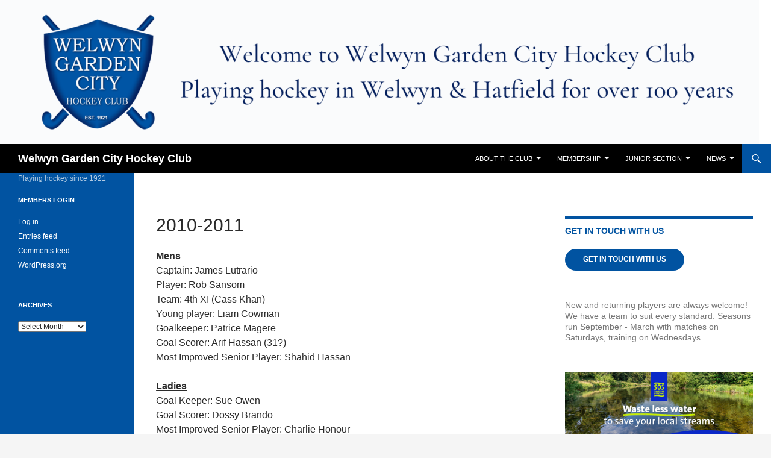

--- FILE ---
content_type: text/html; charset=UTF-8
request_url: https://www.wgchockeyclub.co.uk/club-awards/2010-2011/
body_size: 13068
content:
<!DOCTYPE html>
<html lang="en-GB">
<head>
	<meta charset="UTF-8">
	<meta name="viewport" content="width=device-width, initial-scale=1.0">
	<title>2010-2011 | Welwyn Garden City Hockey Club</title>
	<link rel="profile" href="https://gmpg.org/xfn/11">
	<link rel="pingback" href="https://www.wgchockeyclub.co.uk/xmlrpc.php">
	<meta name='robots' content='max-image-preview:large' />
<link rel='dns-prefetch' href='//wgchockeyclub.co.uk' />
<link rel="alternate" type="application/rss+xml" title="Welwyn Garden City Hockey Club &raquo; Feed" href="https://www.wgchockeyclub.co.uk/feed/" />
<link rel="alternate" type="application/rss+xml" title="Welwyn Garden City Hockey Club &raquo; Comments Feed" href="https://www.wgchockeyclub.co.uk/comments/feed/" />
<link rel="alternate" title="oEmbed (JSON)" type="application/json+oembed" href="https://www.wgchockeyclub.co.uk/wp-json/oembed/1.0/embed?url=https%3A%2F%2Fwww.wgchockeyclub.co.uk%2Fclub-awards%2F2010-2011%2F" />
<link rel="alternate" title="oEmbed (XML)" type="text/xml+oembed" href="https://www.wgchockeyclub.co.uk/wp-json/oembed/1.0/embed?url=https%3A%2F%2Fwww.wgchockeyclub.co.uk%2Fclub-awards%2F2010-2011%2F&#038;format=xml" />
<style id='wp-img-auto-sizes-contain-inline-css'>
img:is([sizes=auto i],[sizes^="auto," i]){contain-intrinsic-size:3000px 1500px}
/*# sourceURL=wp-img-auto-sizes-contain-inline-css */
</style>

<style id='wp-emoji-styles-inline-css'>

	img.wp-smiley, img.emoji {
		display: inline !important;
		border: none !important;
		box-shadow: none !important;
		height: 1em !important;
		width: 1em !important;
		margin: 0 0.07em !important;
		vertical-align: -0.1em !important;
		background: none !important;
		padding: 0 !important;
	}
/*# sourceURL=wp-emoji-styles-inline-css */
</style>
<link rel='stylesheet' id='wp-block-library-css' href='https://wgchockeyclub.co.uk/wp-includes/css/dist/block-library/style.min.css?ver=c1b4a1878063def74ca231eb453957ae' media='all' />
<style id='wp-block-button-inline-css'>
.wp-block-button__link{align-content:center;box-sizing:border-box;cursor:pointer;display:inline-block;height:100%;text-align:center;word-break:break-word}.wp-block-button__link.aligncenter{text-align:center}.wp-block-button__link.alignright{text-align:right}:where(.wp-block-button__link){border-radius:9999px;box-shadow:none;padding:calc(.667em + 2px) calc(1.333em + 2px);text-decoration:none}.wp-block-button[style*=text-decoration] .wp-block-button__link{text-decoration:inherit}.wp-block-buttons>.wp-block-button.has-custom-width{max-width:none}.wp-block-buttons>.wp-block-button.has-custom-width .wp-block-button__link{width:100%}.wp-block-buttons>.wp-block-button.has-custom-font-size .wp-block-button__link{font-size:inherit}.wp-block-buttons>.wp-block-button.wp-block-button__width-25{width:calc(25% - var(--wp--style--block-gap, .5em)*.75)}.wp-block-buttons>.wp-block-button.wp-block-button__width-50{width:calc(50% - var(--wp--style--block-gap, .5em)*.5)}.wp-block-buttons>.wp-block-button.wp-block-button__width-75{width:calc(75% - var(--wp--style--block-gap, .5em)*.25)}.wp-block-buttons>.wp-block-button.wp-block-button__width-100{flex-basis:100%;width:100%}.wp-block-buttons.is-vertical>.wp-block-button.wp-block-button__width-25{width:25%}.wp-block-buttons.is-vertical>.wp-block-button.wp-block-button__width-50{width:50%}.wp-block-buttons.is-vertical>.wp-block-button.wp-block-button__width-75{width:75%}.wp-block-button.is-style-squared,.wp-block-button__link.wp-block-button.is-style-squared{border-radius:0}.wp-block-button.no-border-radius,.wp-block-button__link.no-border-radius{border-radius:0!important}:root :where(.wp-block-button .wp-block-button__link.is-style-outline),:root :where(.wp-block-button.is-style-outline>.wp-block-button__link){border:2px solid;padding:.667em 1.333em}:root :where(.wp-block-button .wp-block-button__link.is-style-outline:not(.has-text-color)),:root :where(.wp-block-button.is-style-outline>.wp-block-button__link:not(.has-text-color)){color:currentColor}:root :where(.wp-block-button .wp-block-button__link.is-style-outline:not(.has-background)),:root :where(.wp-block-button.is-style-outline>.wp-block-button__link:not(.has-background)){background-color:initial;background-image:none}
/*# sourceURL=https://wgchockeyclub.co.uk/wp-includes/blocks/button/style.min.css */
</style>
<style id='wp-block-image-inline-css'>
.wp-block-image>a,.wp-block-image>figure>a{display:inline-block}.wp-block-image img{box-sizing:border-box;height:auto;max-width:100%;vertical-align:bottom}@media not (prefers-reduced-motion){.wp-block-image img.hide{visibility:hidden}.wp-block-image img.show{animation:show-content-image .4s}}.wp-block-image[style*=border-radius] img,.wp-block-image[style*=border-radius]>a{border-radius:inherit}.wp-block-image.has-custom-border img{box-sizing:border-box}.wp-block-image.aligncenter{text-align:center}.wp-block-image.alignfull>a,.wp-block-image.alignwide>a{width:100%}.wp-block-image.alignfull img,.wp-block-image.alignwide img{height:auto;width:100%}.wp-block-image .aligncenter,.wp-block-image .alignleft,.wp-block-image .alignright,.wp-block-image.aligncenter,.wp-block-image.alignleft,.wp-block-image.alignright{display:table}.wp-block-image .aligncenter>figcaption,.wp-block-image .alignleft>figcaption,.wp-block-image .alignright>figcaption,.wp-block-image.aligncenter>figcaption,.wp-block-image.alignleft>figcaption,.wp-block-image.alignright>figcaption{caption-side:bottom;display:table-caption}.wp-block-image .alignleft{float:left;margin:.5em 1em .5em 0}.wp-block-image .alignright{float:right;margin:.5em 0 .5em 1em}.wp-block-image .aligncenter{margin-left:auto;margin-right:auto}.wp-block-image :where(figcaption){margin-bottom:1em;margin-top:.5em}.wp-block-image.is-style-circle-mask img{border-radius:9999px}@supports ((-webkit-mask-image:none) or (mask-image:none)) or (-webkit-mask-image:none){.wp-block-image.is-style-circle-mask img{border-radius:0;-webkit-mask-image:url('data:image/svg+xml;utf8,<svg viewBox="0 0 100 100" xmlns="http://www.w3.org/2000/svg"><circle cx="50" cy="50" r="50"/></svg>');mask-image:url('data:image/svg+xml;utf8,<svg viewBox="0 0 100 100" xmlns="http://www.w3.org/2000/svg"><circle cx="50" cy="50" r="50"/></svg>');mask-mode:alpha;-webkit-mask-position:center;mask-position:center;-webkit-mask-repeat:no-repeat;mask-repeat:no-repeat;-webkit-mask-size:contain;mask-size:contain}}:root :where(.wp-block-image.is-style-rounded img,.wp-block-image .is-style-rounded img){border-radius:9999px}.wp-block-image figure{margin:0}.wp-lightbox-container{display:flex;flex-direction:column;position:relative}.wp-lightbox-container img{cursor:zoom-in}.wp-lightbox-container img:hover+button{opacity:1}.wp-lightbox-container button{align-items:center;backdrop-filter:blur(16px) saturate(180%);background-color:#5a5a5a40;border:none;border-radius:4px;cursor:zoom-in;display:flex;height:20px;justify-content:center;opacity:0;padding:0;position:absolute;right:16px;text-align:center;top:16px;width:20px;z-index:100}@media not (prefers-reduced-motion){.wp-lightbox-container button{transition:opacity .2s ease}}.wp-lightbox-container button:focus-visible{outline:3px auto #5a5a5a40;outline:3px auto -webkit-focus-ring-color;outline-offset:3px}.wp-lightbox-container button:hover{cursor:pointer;opacity:1}.wp-lightbox-container button:focus{opacity:1}.wp-lightbox-container button:focus,.wp-lightbox-container button:hover,.wp-lightbox-container button:not(:hover):not(:active):not(.has-background){background-color:#5a5a5a40;border:none}.wp-lightbox-overlay{box-sizing:border-box;cursor:zoom-out;height:100vh;left:0;overflow:hidden;position:fixed;top:0;visibility:hidden;width:100%;z-index:100000}.wp-lightbox-overlay .close-button{align-items:center;cursor:pointer;display:flex;justify-content:center;min-height:40px;min-width:40px;padding:0;position:absolute;right:calc(env(safe-area-inset-right) + 16px);top:calc(env(safe-area-inset-top) + 16px);z-index:5000000}.wp-lightbox-overlay .close-button:focus,.wp-lightbox-overlay .close-button:hover,.wp-lightbox-overlay .close-button:not(:hover):not(:active):not(.has-background){background:none;border:none}.wp-lightbox-overlay .lightbox-image-container{height:var(--wp--lightbox-container-height);left:50%;overflow:hidden;position:absolute;top:50%;transform:translate(-50%,-50%);transform-origin:top left;width:var(--wp--lightbox-container-width);z-index:9999999999}.wp-lightbox-overlay .wp-block-image{align-items:center;box-sizing:border-box;display:flex;height:100%;justify-content:center;margin:0;position:relative;transform-origin:0 0;width:100%;z-index:3000000}.wp-lightbox-overlay .wp-block-image img{height:var(--wp--lightbox-image-height);min-height:var(--wp--lightbox-image-height);min-width:var(--wp--lightbox-image-width);width:var(--wp--lightbox-image-width)}.wp-lightbox-overlay .wp-block-image figcaption{display:none}.wp-lightbox-overlay button{background:none;border:none}.wp-lightbox-overlay .scrim{background-color:#fff;height:100%;opacity:.9;position:absolute;width:100%;z-index:2000000}.wp-lightbox-overlay.active{visibility:visible}@media not (prefers-reduced-motion){.wp-lightbox-overlay.active{animation:turn-on-visibility .25s both}.wp-lightbox-overlay.active img{animation:turn-on-visibility .35s both}.wp-lightbox-overlay.show-closing-animation:not(.active){animation:turn-off-visibility .35s both}.wp-lightbox-overlay.show-closing-animation:not(.active) img{animation:turn-off-visibility .25s both}.wp-lightbox-overlay.zoom.active{animation:none;opacity:1;visibility:visible}.wp-lightbox-overlay.zoom.active .lightbox-image-container{animation:lightbox-zoom-in .4s}.wp-lightbox-overlay.zoom.active .lightbox-image-container img{animation:none}.wp-lightbox-overlay.zoom.active .scrim{animation:turn-on-visibility .4s forwards}.wp-lightbox-overlay.zoom.show-closing-animation:not(.active){animation:none}.wp-lightbox-overlay.zoom.show-closing-animation:not(.active) .lightbox-image-container{animation:lightbox-zoom-out .4s}.wp-lightbox-overlay.zoom.show-closing-animation:not(.active) .lightbox-image-container img{animation:none}.wp-lightbox-overlay.zoom.show-closing-animation:not(.active) .scrim{animation:turn-off-visibility .4s forwards}}@keyframes show-content-image{0%{visibility:hidden}99%{visibility:hidden}to{visibility:visible}}@keyframes turn-on-visibility{0%{opacity:0}to{opacity:1}}@keyframes turn-off-visibility{0%{opacity:1;visibility:visible}99%{opacity:0;visibility:visible}to{opacity:0;visibility:hidden}}@keyframes lightbox-zoom-in{0%{transform:translate(calc((-100vw + var(--wp--lightbox-scrollbar-width))/2 + var(--wp--lightbox-initial-left-position)),calc(-50vh + var(--wp--lightbox-initial-top-position))) scale(var(--wp--lightbox-scale))}to{transform:translate(-50%,-50%) scale(1)}}@keyframes lightbox-zoom-out{0%{transform:translate(-50%,-50%) scale(1);visibility:visible}99%{visibility:visible}to{transform:translate(calc((-100vw + var(--wp--lightbox-scrollbar-width))/2 + var(--wp--lightbox-initial-left-position)),calc(-50vh + var(--wp--lightbox-initial-top-position))) scale(var(--wp--lightbox-scale));visibility:hidden}}
/*# sourceURL=https://wgchockeyclub.co.uk/wp-includes/blocks/image/style.min.css */
</style>
<style id='wp-block-image-theme-inline-css'>
:root :where(.wp-block-image figcaption){color:#555;font-size:13px;text-align:center}.is-dark-theme :root :where(.wp-block-image figcaption){color:#ffffffa6}.wp-block-image{margin:0 0 1em}
/*# sourceURL=https://wgchockeyclub.co.uk/wp-includes/blocks/image/theme.min.css */
</style>
<style id='wp-block-buttons-inline-css'>
.wp-block-buttons{box-sizing:border-box}.wp-block-buttons.is-vertical{flex-direction:column}.wp-block-buttons.is-vertical>.wp-block-button:last-child{margin-bottom:0}.wp-block-buttons>.wp-block-button{display:inline-block;margin:0}.wp-block-buttons.is-content-justification-left{justify-content:flex-start}.wp-block-buttons.is-content-justification-left.is-vertical{align-items:flex-start}.wp-block-buttons.is-content-justification-center{justify-content:center}.wp-block-buttons.is-content-justification-center.is-vertical{align-items:center}.wp-block-buttons.is-content-justification-right{justify-content:flex-end}.wp-block-buttons.is-content-justification-right.is-vertical{align-items:flex-end}.wp-block-buttons.is-content-justification-space-between{justify-content:space-between}.wp-block-buttons.aligncenter{text-align:center}.wp-block-buttons:not(.is-content-justification-space-between,.is-content-justification-right,.is-content-justification-left,.is-content-justification-center) .wp-block-button.aligncenter{margin-left:auto;margin-right:auto;width:100%}.wp-block-buttons[style*=text-decoration] .wp-block-button,.wp-block-buttons[style*=text-decoration] .wp-block-button__link{text-decoration:inherit}.wp-block-buttons.has-custom-font-size .wp-block-button__link{font-size:inherit}.wp-block-buttons .wp-block-button__link{width:100%}.wp-block-button.aligncenter{text-align:center}
/*# sourceURL=https://wgchockeyclub.co.uk/wp-includes/blocks/buttons/style.min.css */
</style>
<style id='wp-block-columns-inline-css'>
.wp-block-columns{box-sizing:border-box;display:flex;flex-wrap:wrap!important}@media (min-width:782px){.wp-block-columns{flex-wrap:nowrap!important}}.wp-block-columns{align-items:normal!important}.wp-block-columns.are-vertically-aligned-top{align-items:flex-start}.wp-block-columns.are-vertically-aligned-center{align-items:center}.wp-block-columns.are-vertically-aligned-bottom{align-items:flex-end}@media (max-width:781px){.wp-block-columns:not(.is-not-stacked-on-mobile)>.wp-block-column{flex-basis:100%!important}}@media (min-width:782px){.wp-block-columns:not(.is-not-stacked-on-mobile)>.wp-block-column{flex-basis:0;flex-grow:1}.wp-block-columns:not(.is-not-stacked-on-mobile)>.wp-block-column[style*=flex-basis]{flex-grow:0}}.wp-block-columns.is-not-stacked-on-mobile{flex-wrap:nowrap!important}.wp-block-columns.is-not-stacked-on-mobile>.wp-block-column{flex-basis:0;flex-grow:1}.wp-block-columns.is-not-stacked-on-mobile>.wp-block-column[style*=flex-basis]{flex-grow:0}:where(.wp-block-columns){margin-bottom:1.75em}:where(.wp-block-columns.has-background){padding:1.25em 2.375em}.wp-block-column{flex-grow:1;min-width:0;overflow-wrap:break-word;word-break:break-word}.wp-block-column.is-vertically-aligned-top{align-self:flex-start}.wp-block-column.is-vertically-aligned-center{align-self:center}.wp-block-column.is-vertically-aligned-bottom{align-self:flex-end}.wp-block-column.is-vertically-aligned-stretch{align-self:stretch}.wp-block-column.is-vertically-aligned-bottom,.wp-block-column.is-vertically-aligned-center,.wp-block-column.is-vertically-aligned-top{width:100%}
/*# sourceURL=https://wgchockeyclub.co.uk/wp-includes/blocks/columns/style.min.css */
</style>
<style id='wp-block-paragraph-inline-css'>
.is-small-text{font-size:.875em}.is-regular-text{font-size:1em}.is-large-text{font-size:2.25em}.is-larger-text{font-size:3em}.has-drop-cap:not(:focus):first-letter{float:left;font-size:8.4em;font-style:normal;font-weight:100;line-height:.68;margin:.05em .1em 0 0;text-transform:uppercase}body.rtl .has-drop-cap:not(:focus):first-letter{float:none;margin-left:.1em}p.has-drop-cap.has-background{overflow:hidden}:root :where(p.has-background){padding:1.25em 2.375em}:where(p.has-text-color:not(.has-link-color)) a{color:inherit}p.has-text-align-left[style*="writing-mode:vertical-lr"],p.has-text-align-right[style*="writing-mode:vertical-rl"]{rotate:180deg}
/*# sourceURL=https://wgchockeyclub.co.uk/wp-includes/blocks/paragraph/style.min.css */
</style>
<style id='global-styles-inline-css'>
:root{--wp--preset--aspect-ratio--square: 1;--wp--preset--aspect-ratio--4-3: 4/3;--wp--preset--aspect-ratio--3-4: 3/4;--wp--preset--aspect-ratio--3-2: 3/2;--wp--preset--aspect-ratio--2-3: 2/3;--wp--preset--aspect-ratio--16-9: 16/9;--wp--preset--aspect-ratio--9-16: 9/16;--wp--preset--color--black: #0153a1;--wp--preset--color--cyan-bluish-gray: #abb8c3;--wp--preset--color--white: #fff;--wp--preset--color--pale-pink: #f78da7;--wp--preset--color--vivid-red: #cf2e2e;--wp--preset--color--luminous-vivid-orange: #ff6900;--wp--preset--color--luminous-vivid-amber: #fcb900;--wp--preset--color--light-green-cyan: #7bdcb5;--wp--preset--color--vivid-green-cyan: #00d084;--wp--preset--color--pale-cyan-blue: #8ed1fc;--wp--preset--color--vivid-cyan-blue: #0693e3;--wp--preset--color--vivid-purple: #9b51e0;--wp--preset--color--green: #0153a1;--wp--preset--color--dark-gray: #2b2b2b;--wp--preset--color--medium-gray: #767676;--wp--preset--color--light-gray: #f5f5f5;--wp--preset--gradient--vivid-cyan-blue-to-vivid-purple: linear-gradient(135deg,rgb(6,147,227) 0%,rgb(155,81,224) 100%);--wp--preset--gradient--light-green-cyan-to-vivid-green-cyan: linear-gradient(135deg,rgb(122,220,180) 0%,rgb(0,208,130) 100%);--wp--preset--gradient--luminous-vivid-amber-to-luminous-vivid-orange: linear-gradient(135deg,rgb(252,185,0) 0%,rgb(255,105,0) 100%);--wp--preset--gradient--luminous-vivid-orange-to-vivid-red: linear-gradient(135deg,rgb(255,105,0) 0%,rgb(207,46,46) 100%);--wp--preset--gradient--very-light-gray-to-cyan-bluish-gray: linear-gradient(135deg,rgb(238,238,238) 0%,rgb(169,184,195) 100%);--wp--preset--gradient--cool-to-warm-spectrum: linear-gradient(135deg,rgb(74,234,220) 0%,rgb(151,120,209) 20%,rgb(207,42,186) 40%,rgb(238,44,130) 60%,rgb(251,105,98) 80%,rgb(254,248,76) 100%);--wp--preset--gradient--blush-light-purple: linear-gradient(135deg,rgb(255,206,236) 0%,rgb(152,150,240) 100%);--wp--preset--gradient--blush-bordeaux: linear-gradient(135deg,rgb(254,205,165) 0%,rgb(254,45,45) 50%,rgb(107,0,62) 100%);--wp--preset--gradient--luminous-dusk: linear-gradient(135deg,rgb(255,203,112) 0%,rgb(199,81,192) 50%,rgb(65,88,208) 100%);--wp--preset--gradient--pale-ocean: linear-gradient(135deg,rgb(255,245,203) 0%,rgb(182,227,212) 50%,rgb(51,167,181) 100%);--wp--preset--gradient--electric-grass: linear-gradient(135deg,rgb(202,248,128) 0%,rgb(113,206,126) 100%);--wp--preset--gradient--midnight: linear-gradient(135deg,rgb(2,3,129) 0%,rgb(40,116,252) 100%);--wp--preset--font-size--small: 13px;--wp--preset--font-size--medium: 20px;--wp--preset--font-size--large: 36px;--wp--preset--font-size--x-large: 42px;--wp--preset--spacing--20: 0.44rem;--wp--preset--spacing--30: 0.67rem;--wp--preset--spacing--40: 1rem;--wp--preset--spacing--50: 1.5rem;--wp--preset--spacing--60: 2.25rem;--wp--preset--spacing--70: 3.38rem;--wp--preset--spacing--80: 5.06rem;--wp--preset--shadow--natural: 6px 6px 9px rgba(0, 0, 0, 0.2);--wp--preset--shadow--deep: 12px 12px 50px rgba(0, 0, 0, 0.4);--wp--preset--shadow--sharp: 6px 6px 0px rgba(0, 0, 0, 0.2);--wp--preset--shadow--outlined: 6px 6px 0px -3px rgb(255, 255, 255), 6px 6px rgb(0, 0, 0);--wp--preset--shadow--crisp: 6px 6px 0px rgb(0, 0, 0);}:where(.is-layout-flex){gap: 0.5em;}:where(.is-layout-grid){gap: 0.5em;}body .is-layout-flex{display: flex;}.is-layout-flex{flex-wrap: wrap;align-items: center;}.is-layout-flex > :is(*, div){margin: 0;}body .is-layout-grid{display: grid;}.is-layout-grid > :is(*, div){margin: 0;}:where(.wp-block-columns.is-layout-flex){gap: 2em;}:where(.wp-block-columns.is-layout-grid){gap: 2em;}:where(.wp-block-post-template.is-layout-flex){gap: 1.25em;}:where(.wp-block-post-template.is-layout-grid){gap: 1.25em;}.has-black-color{color: var(--wp--preset--color--black) !important;}.has-cyan-bluish-gray-color{color: var(--wp--preset--color--cyan-bluish-gray) !important;}.has-white-color{color: var(--wp--preset--color--white) !important;}.has-pale-pink-color{color: var(--wp--preset--color--pale-pink) !important;}.has-vivid-red-color{color: var(--wp--preset--color--vivid-red) !important;}.has-luminous-vivid-orange-color{color: var(--wp--preset--color--luminous-vivid-orange) !important;}.has-luminous-vivid-amber-color{color: var(--wp--preset--color--luminous-vivid-amber) !important;}.has-light-green-cyan-color{color: var(--wp--preset--color--light-green-cyan) !important;}.has-vivid-green-cyan-color{color: var(--wp--preset--color--vivid-green-cyan) !important;}.has-pale-cyan-blue-color{color: var(--wp--preset--color--pale-cyan-blue) !important;}.has-vivid-cyan-blue-color{color: var(--wp--preset--color--vivid-cyan-blue) !important;}.has-vivid-purple-color{color: var(--wp--preset--color--vivid-purple) !important;}.has-black-background-color{background-color: var(--wp--preset--color--black) !important;}.has-cyan-bluish-gray-background-color{background-color: var(--wp--preset--color--cyan-bluish-gray) !important;}.has-white-background-color{background-color: var(--wp--preset--color--white) !important;}.has-pale-pink-background-color{background-color: var(--wp--preset--color--pale-pink) !important;}.has-vivid-red-background-color{background-color: var(--wp--preset--color--vivid-red) !important;}.has-luminous-vivid-orange-background-color{background-color: var(--wp--preset--color--luminous-vivid-orange) !important;}.has-luminous-vivid-amber-background-color{background-color: var(--wp--preset--color--luminous-vivid-amber) !important;}.has-light-green-cyan-background-color{background-color: var(--wp--preset--color--light-green-cyan) !important;}.has-vivid-green-cyan-background-color{background-color: var(--wp--preset--color--vivid-green-cyan) !important;}.has-pale-cyan-blue-background-color{background-color: var(--wp--preset--color--pale-cyan-blue) !important;}.has-vivid-cyan-blue-background-color{background-color: var(--wp--preset--color--vivid-cyan-blue) !important;}.has-vivid-purple-background-color{background-color: var(--wp--preset--color--vivid-purple) !important;}.has-black-border-color{border-color: var(--wp--preset--color--black) !important;}.has-cyan-bluish-gray-border-color{border-color: var(--wp--preset--color--cyan-bluish-gray) !important;}.has-white-border-color{border-color: var(--wp--preset--color--white) !important;}.has-pale-pink-border-color{border-color: var(--wp--preset--color--pale-pink) !important;}.has-vivid-red-border-color{border-color: var(--wp--preset--color--vivid-red) !important;}.has-luminous-vivid-orange-border-color{border-color: var(--wp--preset--color--luminous-vivid-orange) !important;}.has-luminous-vivid-amber-border-color{border-color: var(--wp--preset--color--luminous-vivid-amber) !important;}.has-light-green-cyan-border-color{border-color: var(--wp--preset--color--light-green-cyan) !important;}.has-vivid-green-cyan-border-color{border-color: var(--wp--preset--color--vivid-green-cyan) !important;}.has-pale-cyan-blue-border-color{border-color: var(--wp--preset--color--pale-cyan-blue) !important;}.has-vivid-cyan-blue-border-color{border-color: var(--wp--preset--color--vivid-cyan-blue) !important;}.has-vivid-purple-border-color{border-color: var(--wp--preset--color--vivid-purple) !important;}.has-vivid-cyan-blue-to-vivid-purple-gradient-background{background: var(--wp--preset--gradient--vivid-cyan-blue-to-vivid-purple) !important;}.has-light-green-cyan-to-vivid-green-cyan-gradient-background{background: var(--wp--preset--gradient--light-green-cyan-to-vivid-green-cyan) !important;}.has-luminous-vivid-amber-to-luminous-vivid-orange-gradient-background{background: var(--wp--preset--gradient--luminous-vivid-amber-to-luminous-vivid-orange) !important;}.has-luminous-vivid-orange-to-vivid-red-gradient-background{background: var(--wp--preset--gradient--luminous-vivid-orange-to-vivid-red) !important;}.has-very-light-gray-to-cyan-bluish-gray-gradient-background{background: var(--wp--preset--gradient--very-light-gray-to-cyan-bluish-gray) !important;}.has-cool-to-warm-spectrum-gradient-background{background: var(--wp--preset--gradient--cool-to-warm-spectrum) !important;}.has-blush-light-purple-gradient-background{background: var(--wp--preset--gradient--blush-light-purple) !important;}.has-blush-bordeaux-gradient-background{background: var(--wp--preset--gradient--blush-bordeaux) !important;}.has-luminous-dusk-gradient-background{background: var(--wp--preset--gradient--luminous-dusk) !important;}.has-pale-ocean-gradient-background{background: var(--wp--preset--gradient--pale-ocean) !important;}.has-electric-grass-gradient-background{background: var(--wp--preset--gradient--electric-grass) !important;}.has-midnight-gradient-background{background: var(--wp--preset--gradient--midnight) !important;}.has-small-font-size{font-size: var(--wp--preset--font-size--small) !important;}.has-medium-font-size{font-size: var(--wp--preset--font-size--medium) !important;}.has-large-font-size{font-size: var(--wp--preset--font-size--large) !important;}.has-x-large-font-size{font-size: var(--wp--preset--font-size--x-large) !important;}
:where(.wp-block-columns.is-layout-flex){gap: 2em;}:where(.wp-block-columns.is-layout-grid){gap: 2em;}
/*# sourceURL=global-styles-inline-css */
</style>
<style id='core-block-supports-inline-css'>
.wp-container-core-columns-is-layout-9d6595d7{flex-wrap:nowrap;}
/*# sourceURL=core-block-supports-inline-css */
</style>

<style id='classic-theme-styles-inline-css'>
/*! This file is auto-generated */
.wp-block-button__link{color:#fff;background-color:#32373c;border-radius:9999px;box-shadow:none;text-decoration:none;padding:calc(.667em + 2px) calc(1.333em + 2px);font-size:1.125em}.wp-block-file__button{background:#32373c;color:#fff;text-decoration:none}
/*# sourceURL=/wp-includes/css/classic-themes.min.css */
</style>
<link rel='stylesheet' id='ctf_styles-css' href='https://wgchockeyclub.co.uk/wp-content/plugins/custom-twitter-feeds/css/ctf-styles.min.css?ver=2.3.1' media='all' />
<link rel='stylesheet' id='twentyfourteen-lato-css' href='https://wgchockeyclub.co.uk/wp-content/themes/twentyfourteen/fonts/font-lato.css?ver=20230328' media='all' />
<link rel='stylesheet' id='genericons-css' href='https://wgchockeyclub.co.uk/wp-content/themes/twentyfourteen/genericons/genericons.css?ver=20251101' media='all' />
<link rel='stylesheet' id='twentyfourteen-style-css' href='https://wgchockeyclub.co.uk/wp-content/themes/2014_child/style.css?ver=20251202' media='all' />
<link rel='stylesheet' id='twentyfourteen-block-style-css' href='https://wgchockeyclub.co.uk/wp-content/themes/twentyfourteen/css/blocks.css?ver=20250715' media='all' />
<link rel='stylesheet' id='UserAccessManagerLoginForm-css' href='https://wgchockeyclub.co.uk/wp-content/plugins/user-access-manager/assets/css/uamLoginForm.css?ver=2.3.8' media='screen' />
<script src="https://wgchockeyclub.co.uk/wp-includes/js/jquery/jquery.min.js?ver=3.7.1" id="jquery-core-js"></script>
<script src="https://wgchockeyclub.co.uk/wp-includes/js/jquery/jquery-migrate.min.js?ver=3.4.1" id="jquery-migrate-js"></script>
<script src="https://wgchockeyclub.co.uk/wp-content/themes/twentyfourteen/js/functions.js?ver=20250729" id="twentyfourteen-script-js" defer data-wp-strategy="defer"></script>
<link rel="https://api.w.org/" href="https://www.wgchockeyclub.co.uk/wp-json/" /><link rel="alternate" title="JSON" type="application/json" href="https://www.wgchockeyclub.co.uk/wp-json/wp/v2/pages/899" /><link rel="EditURI" type="application/rsd+xml" title="RSD" href="https://www.wgchockeyclub.co.uk/xmlrpc.php?rsd" />

<link rel="canonical" href="https://www.wgchockeyclub.co.uk/club-awards/2010-2011/" />
<link rel='shortlink' href='https://www.wgchockeyclub.co.uk/?p=899' />
<style id="fourteen-colors" type="text/css">/* Custom Contrast Color */
		.site:before,
		#secondary,
		.site-header,
		.site-footer,
		.menu-toggle,
		.featured-content,
		.featured-content .entry-header,
		.slider-direction-nav a,
		.ie8 .featured-content,
		.ie8 .site:before,
		.has-black-background-color {
			background-color: #0153a1;
		}

		.has-black-color {
			color: #0153a1;
		}

		.grid .featured-content .entry-header,
		.ie8 .grid .featured-content .entry-header {
			border-color: #0153a1;
		}

		.slider-control-paging a:before {
			background-color: rgba(255,255,255,.33);
		}

		.hentry .mejs-mediaelement,
		.widget .mejs-mediaelement,
 		.hentry .mejs-container .mejs-controls,
 		.widget .mejs-container .mejs-controls {
			background: #0153a1;
		}

		/* Player controls need separation from the contrast background */
		.primary-sidebar .mejs-controls,
		.site-footer .mejs-controls {
			border: 1px solid;
		}
		
			.content-sidebar .widget_twentyfourteen_ephemera .widget-title:before {
				background: #0153a1;
			}

			.paging-navigation,
			.content-sidebar .widget .widget-title {
				border-top-color: #0153a1;
			}

			.content-sidebar .widget .widget-title, 
			.content-sidebar .widget .widget-title a,
			.paging-navigation,
			.paging-navigation a:hover,
			.paging-navigation a {
				color: #0153a1;
			}

			/* Override the site title color option with an over-qualified selector, as the option is hidden. */
			h1.site-title a {
				color: #fff;
			}
		
		.menu-toggle:active,
		.menu-toggle:focus,
		.menu-toggle:hover {
			background-color: #4597e5;
		}
		/* Custom accent color. */
		button,
		.button,
		.contributor-posts-link,
		input[type="button"],
		input[type="reset"],
		input[type="submit"],
		.search-toggle,
		.hentry .mejs-controls .mejs-time-rail .mejs-time-current,
		.widget .mejs-controls .mejs-time-rail .mejs-time-current,
		.hentry .mejs-overlay:hover .mejs-overlay-button,
		.widget .mejs-overlay:hover .mejs-overlay-button,
		.widget button,
		.widget .button,
		.widget input[type="button"],
		.widget input[type="reset"],
		.widget input[type="submit"],
		.widget_calendar tbody a,
		.content-sidebar .widget input[type="button"],
		.content-sidebar .widget input[type="reset"],
		.content-sidebar .widget input[type="submit"],
		.slider-control-paging .slider-active:before,
		.slider-control-paging .slider-active:hover:before,
		.slider-direction-nav a:hover,
		.ie8 .primary-navigation ul ul,
		.ie8 .secondary-navigation ul ul,
		.ie8 .primary-navigation li:hover > a,
		.ie8 .primary-navigation li.focus > a,
		.ie8 .secondary-navigation li:hover > a,
		.ie8 .secondary-navigation li.focus > a,
		.wp-block-file .wp-block-file__button,
		.wp-block-button__link,
		.has-green-background-color {
			background-color: #0153a1;
		}

		.site-navigation a:hover,
		.is-style-outline .wp-block-button__link:not(.has-text-color),
		.has-green-color {
			color: #0153a1;
		}

		::-moz-selection {
			background: #0153a1;
		}

		::selection {
			background: #0153a1;
		}

		.paging-navigation .page-numbers.current {
			border-color: #0153a1;
		}

		@media screen and (min-width: 782px) {
			.primary-navigation li:hover > a,
			.primary-navigation li.focus > a,
			.primary-navigation ul ul {
				background-color: #0153a1;
			}
		}

		@media screen and (min-width: 1008px) {
			.secondary-navigation li:hover > a,
			.secondary-navigation li.focus > a,
			.secondary-navigation ul ul {
				background-color: #0153a1;
			}
		}
	
			.contributor-posts-link,
			button,
			.button,
			input[type="button"],
			input[type="reset"],
			input[type="submit"],
			.search-toggle:before,
			.hentry .mejs-overlay:hover .mejs-overlay-button,
			.widget .mejs-overlay:hover .mejs-overlay-button,
			.widget button,
			.widget .button,
			.widget input[type="button"],
			.widget input[type="reset"],
			.widget input[type="submit"],
			.widget_calendar tbody a,
			.widget_calendar tbody a:hover,
			.site-footer .widget_calendar tbody a,
			.content-sidebar .widget input[type="button"],
			.content-sidebar .widget input[type="reset"],
			.content-sidebar .widget input[type="submit"],
			button:hover,
			button:focus,
			.button:hover,
			.button:focus,
			.widget a.button:hover,
			.widget a.button:focus,
			.widget a.button:active,
			.content-sidebar .widget a.button,
			.content-sidebar .widget a.button:hover,
			.content-sidebar .widget a.button:focus,
			.content-sidebar .widget a.button:active,
			.contributor-posts-link:hover,
			.contributor-posts-link:active,
			input[type="button"]:hover,
			input[type="button"]:focus,
			input[type="reset"]:hover,
			input[type="reset"]:focus,
			input[type="submit"]:hover,
			input[type="submit"]:focus,
			.slider-direction-nav a:hover:before {
				color: #fff;
			}

			@media screen and (min-width: 782px) {
				.primary-navigation ul ul a,
				.primary-navigation li:hover > a,
				.primary-navigation li.focus > a,
				.primary-navigation ul ul {
					color: #fff;
				}
			}

			@media screen and (min-width: 1008px) {
				.secondary-navigation ul ul a,
				.secondary-navigation li:hover > a,
				.secondary-navigation li.focus > a,
				.secondary-navigation ul ul {
					color: #fff;
				}
			}
		
		/* Generated variants of custom accent color. */
		a,
		.content-sidebar .widget a {
			color: #0153a1;
		}

		.contributor-posts-link:hover,
		.button:hover,
		.button:focus,
		.slider-control-paging a:hover:before,
		.search-toggle:hover,
		.search-toggle.active,
		.search-box,
		.widget_calendar tbody a:hover,
		button:hover,
		button:focus,
		input[type="button"]:hover,
		input[type="button"]:focus,
		input[type="reset"]:hover,
		input[type="reset"]:focus,
		input[type="submit"]:hover,
		input[type="submit"]:focus,
		.widget button:hover,
		.widget .button:hover,
		.widget button:focus,
		.widget .button:focus,
		.widget input[type="button"]:hover,
		.widget input[type="button"]:focus,
		.widget input[type="reset"]:hover,
		.widget input[type="reset"]:focus,
		.widget input[type="submit"]:hover,
		.widget input[type="submit"]:focus,
		.content-sidebar .widget input[type="button"]:hover,
		.content-sidebar .widget input[type="button"]:focus,
		.content-sidebar .widget input[type="reset"]:hover,
		.content-sidebar .widget input[type="reset"]:focus,
		.content-sidebar .widget input[type="submit"]:hover,
		.content-sidebar .widget input[type="submit"]:focus,
		.ie8 .primary-navigation ul ul a:hover,
		.ie8 .primary-navigation ul ul li.focus > a,
		.ie8 .secondary-navigation ul ul a:hover,
		.ie8 .secondary-navigation ul ul li.focus > a,
		.wp-block-file .wp-block-file__button:hover,
		.wp-block-file .wp-block-file__button:focus,
		.wp-block-button__link:not(.has-text-color):hover,
		.wp-block-button__link:not(.has-text-color):focus,
		.is-style-outline .wp-block-button__link:not(.has-text-color):hover,
		.is-style-outline .wp-block-button__link:not(.has-text-color):focus {
			background-color: #1e70be;
		}

		.featured-content a:hover,
		.featured-content .entry-title a:hover,
		.widget a:hover,
		.widget-title a:hover,
		.widget_twentyfourteen_ephemera .entry-meta a:hover,
		.hentry .mejs-controls .mejs-button button:hover,
		.widget .mejs-controls .mejs-button button:hover,
		.site-info a:hover,
		.featured-content a:hover,
		.wp-block-latest-comments_comment-meta a:hover,
		.wp-block-latest-comments_comment-meta a:focus {
			color: #1e70be;
		}

		a:active,
		a:hover,
		.entry-title a:hover,
		.entry-meta a:hover,
		.cat-links a:hover,
		.entry-content .edit-link a:hover,
		.post-navigation a:hover,
		.image-navigation a:hover,
		.comment-author a:hover,
		.comment-list .pingback a:hover,
		.comment-list .trackback a:hover,
		.comment-metadata a:hover,
		.comment-reply-title small a:hover,
		.content-sidebar .widget a:hover,
		.content-sidebar .widget .widget-title a:hover,
		.content-sidebar .widget_twentyfourteen_ephemera .entry-meta a:hover {
			color: #1e70be;
		}

		.page-links a:hover,
		.paging-navigation a:hover {
			border-color: #1e70be;
		}

		.entry-meta .tag-links a:hover:before {
			border-right-color: #1e70be;
		}

		.page-links a:hover,
		.entry-meta .tag-links a:hover {
			background-color: #1e70be;
		}

		@media screen and (min-width: 782px) {
			.primary-navigation ul ul a:hover,
			.primary-navigation ul ul li.focus > a {
				background-color: #1e70be;
			}
		}

		@media screen and (min-width: 1008px) {
			.secondary-navigation ul ul a:hover,
			.secondary-navigation ul ul li.focus > a {
				background-color: #1e70be;
			}
		}

		button:active,
		.button:active,
		.contributor-posts-link:active,
		input[type="button"]:active,
		input[type="reset"]:active,
		input[type="submit"]:active,
		.widget input[type="button"]:active,
		.widget input[type="reset"]:active,
		.widget input[type="submit"]:active,
		.content-sidebar .widget input[type="button"]:active,
		.content-sidebar .widget input[type="reset"]:active,
		.content-sidebar .widget input[type="submit"]:active,
		.wp-block-file .wp-block-file__button:active,
		.wp-block-button__link:active {
			background-color: #3284d2;
		}

		.site-navigation .current_page_item > a,
		.site-navigation .current_page_ancestor > a,
		.site-navigation .current-menu-item > a,
		.site-navigation .current-menu-ancestor > a {
			color: #3284d2;
		}
	
		/* Higher contrast Accent Color against contrast color */
		.site-navigation .current_page_item > a,
		.site-navigation .current_page_ancestor > a,
		.site-navigation .current-menu-item > a,
		.site-navigation .current-menu-ancestor > a,
		.site-navigation a:hover,
		.featured-content a:hover,
		.featured-content .entry-title a:hover,
		.widget a:hover,
		.widget-title a:hover,
		.widget_twentyfourteen_ephemera .entry-meta a:hover,
		.hentry .mejs-controls .mejs-button button:hover,
		.widget .mejs-controls .mejs-button button:hover,
		.site-info a:hover,
		.featured-content a:hover {
			color: #59abf9;
		}

		.hentry .mejs-controls .mejs-time-rail .mejs-time-current,
		.widget .mejs-controls .mejs-time-rail .mejs-time-current,
		.slider-control-paging a:hover:before,
		.slider-control-paging .slider-active:before,
		.slider-control-paging .slider-active:hover:before {
			background-color: #59abf9;
		}
	</style>
<!-- Dynamic Widgets by QURL loaded - http://www.dynamic-widgets.com //-->
		<style id="wp-custom-css">
			/* 03-Jan-2026 */

.site {

background-color: #fff;
max-width: 100%;
position: relative;
}

.site-header {

background-color: #000;
max-width: 100%;
position: relative;
width: 100%;
z-index: 4;
}

.site-content .entry-header,
.site-content .entry-content {margin: 0 auto;
max-width: 100%;},
.site-content .entry-summary,
.site-content .entry-meta,
.page-content {
margin: 0 auto;
max-width: 100%;
}		</style>
		</head>

<body class="wp-singular page-template-default page page-id-899 page-child parent-pageid-273 wp-embed-responsive wp-theme-twentyfourteen wp-child-theme-2014_child group-blog header-image singular">
<a class="screen-reader-text skip-link" href="#content">
	Skip to content</a>
<div id="page" class="hfeed site">
			<div id="site-header">
		<a href="https://www.wgchockeyclub.co.uk/" rel="home" >
			<img src="https://wgchockeyclub.co.uk/wp-content/uploads/2024/11/cropped-Welcome-banner-wgchc100.png" width="1260" height="239" alt="Welwyn Garden City Hockey Club" srcset="https://wgchockeyclub.co.uk/wp-content/uploads/2024/11/cropped-Welcome-banner-wgchc100.png 1260w, https://wgchockeyclub.co.uk/wp-content/uploads/2024/11/cropped-Welcome-banner-wgchc100-300x57.png 300w, https://wgchockeyclub.co.uk/wp-content/uploads/2024/11/cropped-Welcome-banner-wgchc100-1024x194.png 1024w, https://wgchockeyclub.co.uk/wp-content/uploads/2024/11/cropped-Welcome-banner-wgchc100-768x146.png 768w" sizes="(max-width: 1260px) 100vw, 1260px" decoding="async" fetchpriority="high" />		</a>
	</div>
	
	<header id="masthead" class="site-header">
		<div class="header-main">
							<h1 class="site-title"><a href="https://www.wgchockeyclub.co.uk/" rel="home" >Welwyn Garden City Hockey Club</a></h1>
			
			<div class="search-toggle">
				<a href="#search-container" class="screen-reader-text" aria-expanded="false" aria-controls="search-container">
					Search				</a>
			</div>

			<nav id="primary-navigation" class="site-navigation primary-navigation">
				<button class="menu-toggle">Primary Menu</button>
				<div class="menu-top-menu-container"><ul id="primary-menu" class="nav-menu"><li id="menu-item-3342" class="menu-item menu-item-type-post_type menu-item-object-page menu-item-home menu-item-has-children menu-item-3342"><a href="https://www.wgchockeyclub.co.uk/about-the-club/">About the Club</a>
<ul class="sub-menu">
	<li id="menu-item-3343" class="menu-item menu-item-type-post_type menu-item-object-page menu-item-3343"><a href="https://www.wgchockeyclub.co.uk/about-the-club/club-history/">Club History</a></li>
	<li id="menu-item-3344" class="menu-item menu-item-type-post_type menu-item-object-page menu-item-3344"><a href="https://www.wgchockeyclub.co.uk/club-personnel/">Meet the Committee</a></li>
	<li id="menu-item-3353" class="menu-item menu-item-type-post_type menu-item-object-page menu-item-3353"><a href="https://www.wgchockeyclub.co.uk/pitch-location/">Pitch Location</a></li>
	<li id="menu-item-3400" class="menu-item menu-item-type-post_type menu-item-object-page menu-item-3400"><a href="https://www.wgchockeyclub.co.uk/training/">Training</a></li>
	<li id="menu-item-3368" class="menu-item menu-item-type-post_type menu-item-object-page menu-item-3368"><a href="https://www.wgchockeyclub.co.uk/contact-form-2/">Contact Us</a></li>
	<li id="menu-item-3526" class="menu-item menu-item-type-post_type menu-item-object-page menu-item-3526"><a href="https://www.wgchockeyclub.co.uk/about-the-club/club-marketing/">Club Marketing</a></li>
	<li id="menu-item-3397" class="menu-item menu-item-type-post_type menu-item-object-page menu-item-3397"><a href="https://www.wgchockeyclub.co.uk/3390-2/">Fundraising and Sponsorship</a></li>
	<li id="menu-item-3386" class="menu-item menu-item-type-post_type menu-item-object-page menu-item-3386"><a href="https://www.wgchockeyclub.co.uk/links-2/">Links</a></li>
	<li id="menu-item-3402" class="menu-item menu-item-type-custom menu-item-object-custom menu-item-3402"><a href="/miscfiles/WGCHC%20Constitution%20updated%20170607.pdf">Club Constitution</a></li>
	<li id="menu-item-3973" class="menu-item menu-item-type-post_type menu-item-object-page menu-item-privacy-policy menu-item-3973"><a rel="privacy-policy" href="https://www.wgchockeyclub.co.uk/privacy-policy/">Website Privacy Policy</a></li>
</ul>
</li>
<li id="menu-item-3345" class="menu-item menu-item-type-post_type menu-item-object-page menu-item-has-children menu-item-3345"><a href="https://www.wgchockeyclub.co.uk/about-the-club/membership-and-match-fees/">Membership</a>
<ul class="sub-menu">
	<li id="menu-item-4344" class="menu-item menu-item-type-post_type menu-item-object-page menu-item-4344"><a href="https://www.wgchockeyclub.co.uk/about-the-club/membership-and-match-fees/2025-26-membership-fees-payment-links/">2025/26 Membership Fees</a></li>
	<li id="menu-item-3369" class="menu-item menu-item-type-post_type menu-item-object-page menu-item-3369"><a href="https://www.wgchockeyclub.co.uk/club-policies/">Club Policies</a></li>
	<li id="menu-item-3354" class="menu-item menu-item-type-post_type menu-item-object-page menu-item-has-children menu-item-3354"><a href="https://www.wgchockeyclub.co.uk/teams/">Teams</a>
	<ul class="sub-menu">
		<li id="menu-item-3363" class="menu-item menu-item-type-post_type menu-item-object-page menu-item-3363"><a href="https://www.wgchockeyclub.co.uk/teams/mens-1st-xi/">Mens 1st XI</a></li>
		<li id="menu-item-3364" class="menu-item menu-item-type-post_type menu-item-object-page menu-item-3364"><a href="https://www.wgchockeyclub.co.uk/teams/mens-2nd-xi/">Mens 2nd XI</a></li>
		<li id="menu-item-3365" class="menu-item menu-item-type-post_type menu-item-object-page menu-item-3365"><a href="https://www.wgchockeyclub.co.uk/teams/mens-3rd-xi/">Mens 3rd XI</a></li>
		<li id="menu-item-4715" class="menu-item menu-item-type-post_type menu-item-object-page menu-item-4715"><a href="https://www.wgchockeyclub.co.uk/mens-o45s/">Mens O45s</a></li>
		<li id="menu-item-3359" class="menu-item menu-item-type-post_type menu-item-object-page menu-item-3359"><a href="https://www.wgchockeyclub.co.uk/teams/ladies-1st-xi/">Ladies 1st XI</a></li>
		<li id="menu-item-3360" class="menu-item menu-item-type-post_type menu-item-object-page menu-item-3360"><a href="https://www.wgchockeyclub.co.uk/teams/ladies-2nd-xi/">Ladies 2nd XI</a></li>
		<li id="menu-item-3361" class="menu-item menu-item-type-post_type menu-item-object-page menu-item-3361"><a href="https://www.wgchockeyclub.co.uk/teams/ladies-3rd-xi/">Ladies 3rd XI</a></li>
		<li id="menu-item-3362" class="menu-item menu-item-type-post_type menu-item-object-page menu-item-3362"><a href="https://www.wgchockeyclub.co.uk/teams/ladies-4th-xi/">Ladies 4th XI</a></li>
		<li id="menu-item-4719" class="menu-item menu-item-type-post_type menu-item-object-page menu-item-4719"><a href="https://www.wgchockeyclub.co.uk/ladies-o35s/">Ladies O35s</a></li>
	</ul>
</li>
	<li id="menu-item-3355" class="menu-item menu-item-type-post_type menu-item-object-page menu-item-3355"><a href="https://www.wgchockeyclub.co.uk/about-the-club/doing-your-bit/">Volunteering</a></li>
	<li id="menu-item-3401" class="menu-item menu-item-type-post_type menu-item-object-page current-page-ancestor menu-item-3401"><a href="https://www.wgchockeyclub.co.uk/club-awards/">Club Awards</a></li>
</ul>
</li>
<li id="menu-item-3348" class="menu-item menu-item-type-post_type menu-item-object-page menu-item-has-children menu-item-3348"><a href="https://www.wgchockeyclub.co.uk/juniors/">Junior Section</a>
<ul class="sub-menu">
	<li id="menu-item-3349" class="menu-item menu-item-type-post_type menu-item-object-page menu-item-3349"><a href="https://www.wgchockeyclub.co.uk/juniors/child-protection-policy/">Child Protection Policy</a></li>
	<li id="menu-item-3350" class="menu-item menu-item-type-post_type menu-item-object-page menu-item-3350"><a href="https://www.wgchockeyclub.co.uk/juniors/clubsfirst-info/">ClubsFirst info</a></li>
	<li id="menu-item-3351" class="menu-item menu-item-type-post_type menu-item-object-page menu-item-3351"><a href="https://www.wgchockeyclub.co.uk/juniors/contact-us/">Contact Us</a></li>
</ul>
</li>
<li id="menu-item-3346" class="menu-item menu-item-type-post_type menu-item-object-page menu-item-has-children menu-item-3346"><a href="https://www.wgchockeyclub.co.uk/juniors/news/">News</a>
<ul class="sub-menu">
	<li id="menu-item-1070" class="menu-item menu-item-type-custom menu-item-object-custom menu-item-has-children menu-item-1070"><a href="/category/match-reports/">Match Reports</a>
	<ul class="sub-menu">
		<li id="menu-item-1041" class="menu-item menu-item-type-custom menu-item-object-custom menu-item-1041"><a href="/tag/mens-1s/">Mens 1s</a></li>
		<li id="menu-item-1042" class="menu-item menu-item-type-custom menu-item-object-custom menu-item-1042"><a href="/tag/mens-2s/">Mens 2s</a></li>
		<li id="menu-item-1043" class="menu-item menu-item-type-custom menu-item-object-custom menu-item-1043"><a href="/tag/mens-3s/">Mens 3s</a></li>
		<li id="menu-item-1045" class="menu-item menu-item-type-custom menu-item-object-custom menu-item-1045"><a href="/tag/ladies-1s/">Ladies 1s</a></li>
		<li id="menu-item-1046" class="menu-item menu-item-type-custom menu-item-object-custom menu-item-1046"><a href="/tag/ladies-2s/">Ladies 2s</a></li>
		<li id="menu-item-1047" class="menu-item menu-item-type-custom menu-item-object-custom menu-item-1047"><a href="/tag/ladies-3s/">Ladies 3s</a></li>
		<li id="menu-item-1048" class="menu-item menu-item-type-custom menu-item-object-custom menu-item-1048"><a href="/tag/ladies-4s/">Ladies 4s</a></li>
	</ul>
</li>
	<li id="menu-item-222" class="menu-item menu-item-type-taxonomy menu-item-object-category menu-item-222"><a href="https://www.wgchockeyclub.co.uk/category/events/">Events</a></li>
</ul>
</li>
</ul></div>			</nav>
		</div>

		<div id="search-container" class="search-box-wrapper hide">
			<div class="search-box">
				<form role="search" method="get" class="search-form" action="https://www.wgchockeyclub.co.uk/">
				<label>
					<span class="screen-reader-text">Search for:</span>
					<input type="search" class="search-field" placeholder="Search &hellip;" value="" name="s" />
				</label>
				<input type="submit" class="search-submit" value="Search" />
			</form>			</div>
		</div>
	</header><!-- #masthead -->

	<div id="main" class="site-main">

<div id="main-content" class="main-content">

	<div id="primary" class="content-area">
		<div id="content" class="site-content" role="main">

			
<article id="post-899" class="post-899 page type-page status-publish hentry">
	<header class="entry-header"><h1 class="entry-title">2010-2011</h1></header><!-- .entry-header -->
	<div class="entry-content">
		<div class="gen"><span style="text-decoration: underline;"><strong>Mens</strong></span><br />
Captain: James Lutrario<br />
Player: Rob Sansom<br />
Team: 4th XI (Cass Khan)<br />
Young player: Liam Cowman<br />
Goalkeeper: Patrice Magere<br />
Goal Scorer: Arif Hassan (31?)<br />
Most Improved Senior Player: Shahid Hassan</p>
<p><span style="text-decoration: underline;"><strong>Ladies</strong></span><br />
Goal Keeper: Sue Owen<br />
Goal Scorer: Dossy Brando<br />
Most Improved Senior Player: Charlie Honour<br />
Players Player: Grace Mizon<br />
Most Improved Young Player: Robyn Moore<br />
Team: 3rd XI (Sue Owen)<br />
Captain: Sally Lloyd</p>
<p><span style="text-decoration: underline;"><strong>Club Awards</strong></span><br />
Umpire: Dave Turpin<br />
Club Person: James Lutrario<br />
Alan Smith Award: Sue Rowe</div>
	</div><!-- .entry-content -->
</article><!-- #post-899 -->

		</div><!-- #content -->
	</div><!-- #primary -->
	<div id="content-sidebar" class="content-sidebar widget-area" role="complementary">
	<aside id="block-14" class="widget widget_block"><h1 class="widget-title">Get in touch with us</h1><div class="wp-widget-group__inner-blocks">
<div class="wp-block-columns is-layout-flex wp-container-core-columns-is-layout-9d6595d7 wp-block-columns-is-layout-flex">
<div class="wp-block-column is-layout-flow wp-block-column-is-layout-flow" style="flex-basis:100%">
<div class="wp-block-buttons is-layout-flex wp-block-buttons-is-layout-flex">
<div class="wp-block-button is-style-fill"><a class="wp-block-button__link wp-element-button" href="https://www.wgchockeyclub.co.uk/contact-form-2/">Get in touch with us</a></div>
</div>
</div>
</div>
</div></aside><aside id="block-5" class="widget widget_block widget_text">
<p>New and returning players are always welcome! We have a team to suit every standard. Seasons run September - March with matches on Saturdays, training on Wednesdays.</p>
</aside><aside id="block-2" class="widget widget_block widget_media_image">
<figure class="wp-block-image size-full"><a href="https://saveourstreams.co.uk/" target="_blank"><img loading="lazy" decoding="async" width="820" height="360" src="https://wgchockeyclub.co.uk/wp-content/uploads/2021/08/Affinity_Water_Header_Image_Facebook_v3_20210414.jpg" alt="" class="wp-image-3504" srcset="https://wgchockeyclub.co.uk/wp-content/uploads/2021/08/Affinity_Water_Header_Image_Facebook_v3_20210414.jpg 820w, https://wgchockeyclub.co.uk/wp-content/uploads/2021/08/Affinity_Water_Header_Image_Facebook_v3_20210414-300x132.jpg 300w, https://wgchockeyclub.co.uk/wp-content/uploads/2021/08/Affinity_Water_Header_Image_Facebook_v3_20210414-768x337.jpg 768w" sizes="auto, (max-width: 820px) 100vw, 820px" /></a><figcaption>We are proud to be sponsored by Affinity Water and their SOS Save our Streams campaign.</figcaption></figure>
</aside><aside id="block-20" class="widget widget_block"><a class="twitter-timeline" href="https://twitter.com/WGC_HC?ref_src=twsrc%5Etfw">Tweets by WGC_HC</a> <script async src="https://platform.twitter.com/widgets.js" charset="utf-8"></script> </aside><aside id="block-4" class="widget widget_block widget_media_image">
<figure class="wp-block-image size-full"><a href="https://www.easyfundraising.org.uk/causes/wgchockeyclub/"><img loading="lazy" decoding="async" width="500" height="400" src="https://wgchockeyclub.co.uk/wp-content/uploads/2021/08/EF-Banner-500x400-1.png" alt="" class="wp-image-3505" srcset="https://wgchockeyclub.co.uk/wp-content/uploads/2021/08/EF-Banner-500x400-1.png 500w, https://wgchockeyclub.co.uk/wp-content/uploads/2021/08/EF-Banner-500x400-1-300x240.png 300w" sizes="auto, (max-width: 500px) 100vw, 500px" /></a><figcaption>Raise valuable funds for our Club just by signing up to EasyFundraising!</figcaption></figure>
</aside></div><!-- #content-sidebar -->
</div><!-- #main-content -->

<div id="secondary">
		<h2 class="site-description">Playing hockey since 1921</h2>
	
	
		<div id="primary-sidebar" class="primary-sidebar widget-area" role="complementary">
		<aside id="meta-4" class="widget widget_meta"><h1 class="widget-title">Members Login</h1><nav aria-label="Members Login">
		<ul>
						<li><a href="https://www.wgchockeyclub.co.uk/wp-login.php">Log in</a></li>
			<li><a href="https://www.wgchockeyclub.co.uk/feed/">Entries feed</a></li>
			<li><a href="https://www.wgchockeyclub.co.uk/comments/feed/">Comments feed</a></li>

			<li><a href="https://en-gb.wordpress.org/">WordPress.org</a></li>
		</ul>

		</nav></aside><aside id="archives-2" class="widget widget_archive"><h1 class="widget-title">Archives</h1>		<label class="screen-reader-text" for="archives-dropdown-2">Archives</label>
		<select id="archives-dropdown-2" name="archive-dropdown">
			
			<option value="">Select Month</option>
				<option value='https://www.wgchockeyclub.co.uk/2026/01/'> January 2026 </option>
	<option value='https://www.wgchockeyclub.co.uk/2025/12/'> December 2025 </option>
	<option value='https://www.wgchockeyclub.co.uk/2025/11/'> November 2025 </option>
	<option value='https://www.wgchockeyclub.co.uk/2025/10/'> October 2025 </option>
	<option value='https://www.wgchockeyclub.co.uk/2025/09/'> September 2025 </option>
	<option value='https://www.wgchockeyclub.co.uk/2025/08/'> August 2025 </option>
	<option value='https://www.wgchockeyclub.co.uk/2025/05/'> May 2025 </option>
	<option value='https://www.wgchockeyclub.co.uk/2025/04/'> April 2025 </option>
	<option value='https://www.wgchockeyclub.co.uk/2025/03/'> March 2025 </option>
	<option value='https://www.wgchockeyclub.co.uk/2025/02/'> February 2025 </option>
	<option value='https://www.wgchockeyclub.co.uk/2025/01/'> January 2025 </option>
	<option value='https://www.wgchockeyclub.co.uk/2024/12/'> December 2024 </option>
	<option value='https://www.wgchockeyclub.co.uk/2024/11/'> November 2024 </option>
	<option value='https://www.wgchockeyclub.co.uk/2024/10/'> October 2024 </option>
	<option value='https://www.wgchockeyclub.co.uk/2024/09/'> September 2024 </option>
	<option value='https://www.wgchockeyclub.co.uk/2024/08/'> August 2024 </option>
	<option value='https://www.wgchockeyclub.co.uk/2024/03/'> March 2024 </option>
	<option value='https://www.wgchockeyclub.co.uk/2024/02/'> February 2024 </option>
	<option value='https://www.wgchockeyclub.co.uk/2024/01/'> January 2024 </option>
	<option value='https://www.wgchockeyclub.co.uk/2023/12/'> December 2023 </option>
	<option value='https://www.wgchockeyclub.co.uk/2023/11/'> November 2023 </option>
	<option value='https://www.wgchockeyclub.co.uk/2023/10/'> October 2023 </option>
	<option value='https://www.wgchockeyclub.co.uk/2023/09/'> September 2023 </option>
	<option value='https://www.wgchockeyclub.co.uk/2023/08/'> August 2023 </option>
	<option value='https://www.wgchockeyclub.co.uk/2023/04/'> April 2023 </option>
	<option value='https://www.wgchockeyclub.co.uk/2023/03/'> March 2023 </option>
	<option value='https://www.wgchockeyclub.co.uk/2023/02/'> February 2023 </option>
	<option value='https://www.wgchockeyclub.co.uk/2023/01/'> January 2023 </option>
	<option value='https://www.wgchockeyclub.co.uk/2022/12/'> December 2022 </option>
	<option value='https://www.wgchockeyclub.co.uk/2022/11/'> November 2022 </option>
	<option value='https://www.wgchockeyclub.co.uk/2022/10/'> October 2022 </option>
	<option value='https://www.wgchockeyclub.co.uk/2022/09/'> September 2022 </option>
	<option value='https://www.wgchockeyclub.co.uk/2022/05/'> May 2022 </option>
	<option value='https://www.wgchockeyclub.co.uk/2022/03/'> March 2022 </option>
	<option value='https://www.wgchockeyclub.co.uk/2022/02/'> February 2022 </option>
	<option value='https://www.wgchockeyclub.co.uk/2022/01/'> January 2022 </option>
	<option value='https://www.wgchockeyclub.co.uk/2021/12/'> December 2021 </option>
	<option value='https://www.wgchockeyclub.co.uk/2021/11/'> November 2021 </option>
	<option value='https://www.wgchockeyclub.co.uk/2021/10/'> October 2021 </option>
	<option value='https://www.wgchockeyclub.co.uk/2021/09/'> September 2021 </option>
	<option value='https://www.wgchockeyclub.co.uk/2021/08/'> August 2021 </option>
	<option value='https://www.wgchockeyclub.co.uk/2021/07/'> July 2021 </option>
	<option value='https://www.wgchockeyclub.co.uk/2021/05/'> May 2021 </option>
	<option value='https://www.wgchockeyclub.co.uk/2021/03/'> March 2021 </option>
	<option value='https://www.wgchockeyclub.co.uk/2021/01/'> January 2021 </option>
	<option value='https://www.wgchockeyclub.co.uk/2020/12/'> December 2020 </option>
	<option value='https://www.wgchockeyclub.co.uk/2020/11/'> November 2020 </option>
	<option value='https://www.wgchockeyclub.co.uk/2020/10/'> October 2020 </option>
	<option value='https://www.wgchockeyclub.co.uk/2020/09/'> September 2020 </option>
	<option value='https://www.wgchockeyclub.co.uk/2020/08/'> August 2020 </option>
	<option value='https://www.wgchockeyclub.co.uk/2020/05/'> May 2020 </option>
	<option value='https://www.wgchockeyclub.co.uk/2020/03/'> March 2020 </option>
	<option value='https://www.wgchockeyclub.co.uk/2020/02/'> February 2020 </option>
	<option value='https://www.wgchockeyclub.co.uk/2020/01/'> January 2020 </option>
	<option value='https://www.wgchockeyclub.co.uk/2019/12/'> December 2019 </option>
	<option value='https://www.wgchockeyclub.co.uk/2019/11/'> November 2019 </option>
	<option value='https://www.wgchockeyclub.co.uk/2019/10/'> October 2019 </option>
	<option value='https://www.wgchockeyclub.co.uk/2019/09/'> September 2019 </option>
	<option value='https://www.wgchockeyclub.co.uk/2019/08/'> August 2019 </option>
	<option value='https://www.wgchockeyclub.co.uk/2019/07/'> July 2019 </option>
	<option value='https://www.wgchockeyclub.co.uk/2019/04/'> April 2019 </option>
	<option value='https://www.wgchockeyclub.co.uk/2019/03/'> March 2019 </option>
	<option value='https://www.wgchockeyclub.co.uk/2019/02/'> February 2019 </option>
	<option value='https://www.wgchockeyclub.co.uk/2019/01/'> January 2019 </option>
	<option value='https://www.wgchockeyclub.co.uk/2018/12/'> December 2018 </option>
	<option value='https://www.wgchockeyclub.co.uk/2018/11/'> November 2018 </option>
	<option value='https://www.wgchockeyclub.co.uk/2018/10/'> October 2018 </option>
	<option value='https://www.wgchockeyclub.co.uk/2018/09/'> September 2018 </option>
	<option value='https://www.wgchockeyclub.co.uk/2018/07/'> July 2018 </option>
	<option value='https://www.wgchockeyclub.co.uk/2018/06/'> June 2018 </option>
	<option value='https://www.wgchockeyclub.co.uk/2018/05/'> May 2018 </option>
	<option value='https://www.wgchockeyclub.co.uk/2018/04/'> April 2018 </option>
	<option value='https://www.wgchockeyclub.co.uk/2018/03/'> March 2018 </option>
	<option value='https://www.wgchockeyclub.co.uk/2018/02/'> February 2018 </option>
	<option value='https://www.wgchockeyclub.co.uk/2018/01/'> January 2018 </option>
	<option value='https://www.wgchockeyclub.co.uk/2017/12/'> December 2017 </option>
	<option value='https://www.wgchockeyclub.co.uk/2017/11/'> November 2017 </option>
	<option value='https://www.wgchockeyclub.co.uk/2017/10/'> October 2017 </option>
	<option value='https://www.wgchockeyclub.co.uk/2017/09/'> September 2017 </option>
	<option value='https://www.wgchockeyclub.co.uk/2017/08/'> August 2017 </option>
	<option value='https://www.wgchockeyclub.co.uk/2017/07/'> July 2017 </option>
	<option value='https://www.wgchockeyclub.co.uk/2017/06/'> June 2017 </option>
	<option value='https://www.wgchockeyclub.co.uk/2017/05/'> May 2017 </option>
	<option value='https://www.wgchockeyclub.co.uk/2017/04/'> April 2017 </option>
	<option value='https://www.wgchockeyclub.co.uk/2017/03/'> March 2017 </option>
	<option value='https://www.wgchockeyclub.co.uk/2017/02/'> February 2017 </option>
	<option value='https://www.wgchockeyclub.co.uk/2017/01/'> January 2017 </option>
	<option value='https://www.wgchockeyclub.co.uk/2016/12/'> December 2016 </option>
	<option value='https://www.wgchockeyclub.co.uk/2016/11/'> November 2016 </option>
	<option value='https://www.wgchockeyclub.co.uk/2016/10/'> October 2016 </option>
	<option value='https://www.wgchockeyclub.co.uk/2016/09/'> September 2016 </option>
	<option value='https://www.wgchockeyclub.co.uk/2016/08/'> August 2016 </option>
	<option value='https://www.wgchockeyclub.co.uk/2016/07/'> July 2016 </option>
	<option value='https://www.wgchockeyclub.co.uk/2016/05/'> May 2016 </option>
	<option value='https://www.wgchockeyclub.co.uk/2016/04/'> April 2016 </option>
	<option value='https://www.wgchockeyclub.co.uk/2016/03/'> March 2016 </option>
	<option value='https://www.wgchockeyclub.co.uk/2016/02/'> February 2016 </option>
	<option value='https://www.wgchockeyclub.co.uk/2016/01/'> January 2016 </option>
	<option value='https://www.wgchockeyclub.co.uk/2015/12/'> December 2015 </option>
	<option value='https://www.wgchockeyclub.co.uk/2015/11/'> November 2015 </option>
	<option value='https://www.wgchockeyclub.co.uk/2015/10/'> October 2015 </option>
	<option value='https://www.wgchockeyclub.co.uk/2015/09/'> September 2015 </option>
	<option value='https://www.wgchockeyclub.co.uk/2015/08/'> August 2015 </option>
	<option value='https://www.wgchockeyclub.co.uk/2015/07/'> July 2015 </option>
	<option value='https://www.wgchockeyclub.co.uk/2015/06/'> June 2015 </option>
	<option value='https://www.wgchockeyclub.co.uk/2015/05/'> May 2015 </option>
	<option value='https://www.wgchockeyclub.co.uk/2015/04/'> April 2015 </option>
	<option value='https://www.wgchockeyclub.co.uk/2015/03/'> March 2015 </option>
	<option value='https://www.wgchockeyclub.co.uk/2015/02/'> February 2015 </option>
	<option value='https://www.wgchockeyclub.co.uk/2015/01/'> January 2015 </option>
	<option value='https://www.wgchockeyclub.co.uk/2014/12/'> December 2014 </option>
	<option value='https://www.wgchockeyclub.co.uk/2014/11/'> November 2014 </option>
	<option value='https://www.wgchockeyclub.co.uk/2014/10/'> October 2014 </option>
	<option value='https://www.wgchockeyclub.co.uk/2014/09/'> September 2014 </option>

		</select>

			<script>
( ( dropdownId ) => {
	const dropdown = document.getElementById( dropdownId );
	function onSelectChange() {
		setTimeout( () => {
			if ( 'escape' === dropdown.dataset.lastkey ) {
				return;
			}
			if ( dropdown.value ) {
				document.location.href = dropdown.value;
			}
		}, 250 );
	}
	function onKeyUp( event ) {
		if ( 'Escape' === event.key ) {
			dropdown.dataset.lastkey = 'escape';
		} else {
			delete dropdown.dataset.lastkey;
		}
	}
	function onClick() {
		delete dropdown.dataset.lastkey;
	}
	dropdown.addEventListener( 'keyup', onKeyUp );
	dropdown.addEventListener( 'click', onClick );
	dropdown.addEventListener( 'change', onSelectChange );
})( "archives-dropdown-2" );

//# sourceURL=WP_Widget_Archives%3A%3Awidget
</script>
</aside>	</div><!-- #primary-sidebar -->
	</div><!-- #secondary -->

		</div><!-- #main -->

		<footer id="colophon" class="site-footer">

			
			<div class="site-info">
								<a class="privacy-policy-link" href="https://www.wgchockeyclub.co.uk/privacy-policy/" rel="privacy-policy">Privacy Policy</a><span role="separator" aria-hidden="true"></span>				<a href="https://wordpress.org/" class="imprint">
					Proudly powered by WordPress				</a>
			</div><!-- .site-info -->
		</footer><!-- #colophon -->
	</div><!-- #page -->

	<script type="speculationrules">
{"prefetch":[{"source":"document","where":{"and":[{"href_matches":"/*"},{"not":{"href_matches":["/wp-*.php","/wp-admin/*","/wp-content/uploads/*","/wp-content/*","/wp-content/plugins/*","/wp-content/themes/2014_child/*","/wp-content/themes/twentyfourteen/*","/*\\?(.+)"]}},{"not":{"selector_matches":"a[rel~=\"nofollow\"]"}},{"not":{"selector_matches":".no-prefetch, .no-prefetch a"}}]},"eagerness":"conservative"}]}
</script>
<script id="wp-emoji-settings" type="application/json">
{"baseUrl":"https://s.w.org/images/core/emoji/17.0.2/72x72/","ext":".png","svgUrl":"https://s.w.org/images/core/emoji/17.0.2/svg/","svgExt":".svg","source":{"concatemoji":"https://www.wgchockeyclub.co.uk/wp-includes/js/wp-emoji-release.min.js?ver=c1b4a1878063def74ca231eb453957ae"}}
</script>
<script type="module">
/*! This file is auto-generated */
const a=JSON.parse(document.getElementById("wp-emoji-settings").textContent),o=(window._wpemojiSettings=a,"wpEmojiSettingsSupports"),s=["flag","emoji"];function i(e){try{var t={supportTests:e,timestamp:(new Date).valueOf()};sessionStorage.setItem(o,JSON.stringify(t))}catch(e){}}function c(e,t,n){e.clearRect(0,0,e.canvas.width,e.canvas.height),e.fillText(t,0,0);t=new Uint32Array(e.getImageData(0,0,e.canvas.width,e.canvas.height).data);e.clearRect(0,0,e.canvas.width,e.canvas.height),e.fillText(n,0,0);const a=new Uint32Array(e.getImageData(0,0,e.canvas.width,e.canvas.height).data);return t.every((e,t)=>e===a[t])}function p(e,t){e.clearRect(0,0,e.canvas.width,e.canvas.height),e.fillText(t,0,0);var n=e.getImageData(16,16,1,1);for(let e=0;e<n.data.length;e++)if(0!==n.data[e])return!1;return!0}function u(e,t,n,a){switch(t){case"flag":return n(e,"\ud83c\udff3\ufe0f\u200d\u26a7\ufe0f","\ud83c\udff3\ufe0f\u200b\u26a7\ufe0f")?!1:!n(e,"\ud83c\udde8\ud83c\uddf6","\ud83c\udde8\u200b\ud83c\uddf6")&&!n(e,"\ud83c\udff4\udb40\udc67\udb40\udc62\udb40\udc65\udb40\udc6e\udb40\udc67\udb40\udc7f","\ud83c\udff4\u200b\udb40\udc67\u200b\udb40\udc62\u200b\udb40\udc65\u200b\udb40\udc6e\u200b\udb40\udc67\u200b\udb40\udc7f");case"emoji":return!a(e,"\ud83e\u1fac8")}return!1}function f(e,t,n,a){let r;const o=(r="undefined"!=typeof WorkerGlobalScope&&self instanceof WorkerGlobalScope?new OffscreenCanvas(300,150):document.createElement("canvas")).getContext("2d",{willReadFrequently:!0}),s=(o.textBaseline="top",o.font="600 32px Arial",{});return e.forEach(e=>{s[e]=t(o,e,n,a)}),s}function r(e){var t=document.createElement("script");t.src=e,t.defer=!0,document.head.appendChild(t)}a.supports={everything:!0,everythingExceptFlag:!0},new Promise(t=>{let n=function(){try{var e=JSON.parse(sessionStorage.getItem(o));if("object"==typeof e&&"number"==typeof e.timestamp&&(new Date).valueOf()<e.timestamp+604800&&"object"==typeof e.supportTests)return e.supportTests}catch(e){}return null}();if(!n){if("undefined"!=typeof Worker&&"undefined"!=typeof OffscreenCanvas&&"undefined"!=typeof URL&&URL.createObjectURL&&"undefined"!=typeof Blob)try{var e="postMessage("+f.toString()+"("+[JSON.stringify(s),u.toString(),c.toString(),p.toString()].join(",")+"));",a=new Blob([e],{type:"text/javascript"});const r=new Worker(URL.createObjectURL(a),{name:"wpTestEmojiSupports"});return void(r.onmessage=e=>{i(n=e.data),r.terminate(),t(n)})}catch(e){}i(n=f(s,u,c,p))}t(n)}).then(e=>{for(const n in e)a.supports[n]=e[n],a.supports.everything=a.supports.everything&&a.supports[n],"flag"!==n&&(a.supports.everythingExceptFlag=a.supports.everythingExceptFlag&&a.supports[n]);var t;a.supports.everythingExceptFlag=a.supports.everythingExceptFlag&&!a.supports.flag,a.supports.everything||((t=a.source||{}).concatemoji?r(t.concatemoji):t.wpemoji&&t.twemoji&&(r(t.twemoji),r(t.wpemoji)))});
//# sourceURL=https://www.wgchockeyclub.co.uk/wp-includes/js/wp-emoji-loader.min.js
</script>
</body>
</html>


<!-- Page cached by LiteSpeed Cache 7.7 on 2026-01-15 07:51:45 -->